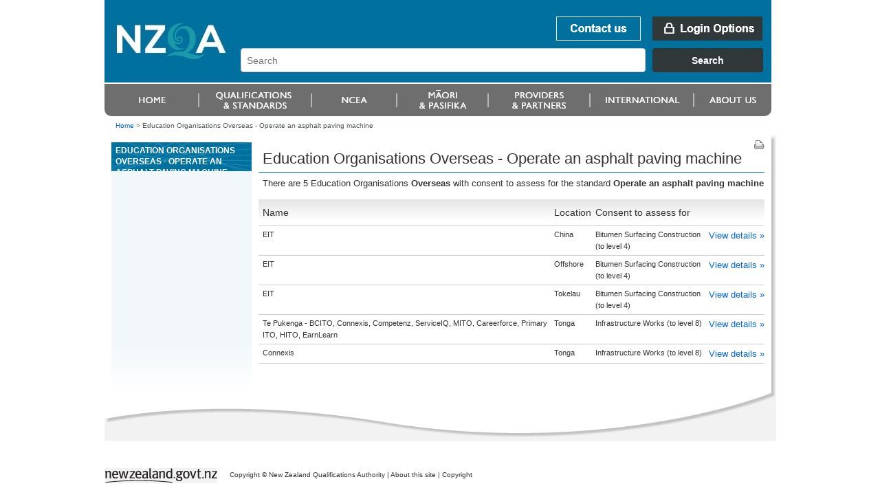

--- FILE ---
content_type: text/html;charset=utf-8
request_url: https://www.nzqa.govt.nz/providers/results.do?frameworkId=2533617982&unitStandardId=13519&regionCode=180
body_size: 3259
content:
<!DOCTYPE html PUBLIC "-//W3C//DTD XHTML 1.0 Transitional//EN" "http://www.w3.org/TR/xhtml1/DTD/xhtml1-transitional.dtd">
<html xmlns="http://www.w3.org/1999/xhtml" lang="en-NZ" xml:lang="en-NZ"> <!-- DELETE ME - lang and xml:lang attributes to be driven by language chosen - see below -->
<!--googleoff: index-->
 <head>
    <!--googleon: index-->
    <title>Education Organisations Overseas         - Operate an asphalt paving machine</title>
    <!--googleoff: index-->
<meta name="generator" content="SilverStripe - http://www.silverstripe.com" />
<meta http-equiv="Content-type" content="text/html; charset=utf-8" />
<meta name="identifier" content="0" scheme = "SilverStripe CMS GUID" />
<meta name="DC.Identifier" content="http://nzqa.localhost/" scheme = "URI" />
<meta name="name" content="" scheme = "" />
<meta name="DC.Title" content="" scheme = "" />
<meta name="DC.Date.Created" content="" scheme = "ISO8601" />
<meta name="DC.Date.Valid" content="" scheme = "ISO8601" />
<meta name="DC.Date.Modified" content="" scheme = "ISO8601" />
<meta name="DC.Creator" content="corporateName=New Zealand Qualifications Authority (NZQA)" scheme = "NZGLSAgent" />
<meta name="DC.Publisher" content="corporateName=New Zealand Qualifications Authority (NZQA)" scheme = "NZGLSAgent" />
<meta name="DC.Language" content="" scheme = "RFC4646" />
<meta name="DC.Type.Category" content="Document" scheme = "NZGLS" />
<meta name="NZGLS.Function" content="" scheme = "FONZ" />
<meta name="DC.Subject" content="" scheme = "SONZ" />
<meta name="DC.Description" content="" scheme = "" /><link rel="shortcut icon" href="/favicon.ico" />

<!--[if IE 6]>
    <style type="text/css">
     @import url(/resources/themes/nzqa/css/ie6.css);
    </style> 
<![endif]-->

<!--[if IE 7]>
    <style type="text/css">
     @import url(/resources/themes/nzqa/css/ie7.css);
    </style> 
<![endif]-->

    <link rel="stylesheet" type="text/css" media="screen" href="/resources/themes/nzqa/css/layout-v2.css?m=1274396386" />
    <link rel="stylesheet" type="text/css" media="screen" href="/resources/themes/nzqa/css/typography-v2.css?m=1274396386" />

    <link rel="stylesheet" type="text/css" media="print" href="/resources/themes/nzqa/css/print.css?m=1274066173" />



    


    





</head>
<body class="wide">
    <div id="accessLinks">
    
</div>
    
    <div id="wrapper">
    
<div id="header">
    <a name="topOfPage" id="topOfPage"></a>
        <div id="banner">
            <a href="/" title="Go to NZQA home page. " id="coName">
				<span>
					<abbr title="New Zealand Qualifications Authority">NZQA</abbr><br />
					New Zealand Qualifications Authority<br />Mana Tohu Matauranga O Aotearoa<br />
                    <hr align="left" width="30%"/>
                    Qualify For The Future World<br />Kia Noho Takatu Ki To Amua Ao!
				</span>
			</a> 

			<div id="bannerUtil">
										<a href="/about-us/contact-us/" id="bannContactUs"><span>Contact us</span></a>

        <a href="/login" id="bannLogin" title="Go to login page. "><span>Login Options</span></a>
    



            <div id="headerSearch" style="width: 787px;">
            <link href="https://search.nzqa.govt.nz/static/css/elastic_search.css" rel="stylesheet">
              <div id="searchBox" class="app-container"></div>
              <script src="https://search.nzqa.govt.nz/static/js/elastic_search.js"></script>
            </div>
            <script type="text/javascript">
                window.searchUrl = 'https://search.nzqa.govt.nz/index.html';
            </script>
            </div>

        </div>

		<div id="primaryNav">
		
<!--nav1-->
    <ul>
			        	<li id="p1" class="primaryNavItem">
			            	<a href="https://www2.nzqa.govt.nz" class="sectionLink" ><span>Home</span></a>
			            </li>
			        	<li id="p2" class="primaryNavItem">
			            	<a href="https://www2.nzqa.govt.nz/qualifications-and-standards/" class="sectionLink" ><span>Qualifications and standards</span></a>
				            	<ul>
										<li ><a href="https://www2.nzqa.govt.nz/qualifications-and-standards/about-new-zealand-qualifications-credentials-framework/" >Understanding the NZQF</a></li>
										<li ><a href="https://www2.nzqa.govt.nz/qualifications-and-standards/about-qualifications-and-credentials/" >Qualifications</a></li>
										<li ><a href="https://www2.nzqa.govt.nz/qualifications-and-standards/about-standards/" >Standards</a></li>
										<li ><a href="https://www2.nzqa.govt.nz/qualifications-and-standards/access-your-results/" >Results</a></li>
										<li  class='last'><a href="https://www2.nzqa.govt.nz/international/recognise-overseas-qual/" >Recognition of Overseas Qualifications</a></li>
			                    </ul>
			            </li>
			        	<li id="p3" class="primaryNavItem">
			            	<a href="https://www2.nzqa.govt.nz/" class="sectionLink" ><span>Māori and Pasifika</span></a>
				            	<ul>
										<li ><a href="https://www2.nzqa.govt.nz/maori/" >Māori</a></li>
										<li  class='last'><a href="https://www2.nzqa.govt.nz/pasifika/" >Pasifika</a></li>
			                    </ul>
			            </li>
			        	<li id="p4" class="primaryNavItem">
			            	<a href="https://www2.nzqa.govt.nz/tertiary/" class="sectionLink" ><span>Tertiary</span></a>
				            	<ul>
										<li  class='last'><a href="https://www2.nzqa.govt.nz/tertiary/approval-accreditation-and-registration/" >Approval, accreditation and registration</a></li>
			                    </ul>
			            </li>
			        	<li id="p5" class="primaryNavItem">
			            	<a href="/international/" class="sectionLink" ><span>international</span></a>
				            	<ul>
										<li ><a href="https://www2.nzqa.govt.nz" >Home</a></li>
										<li ><a href="https://www2.nzqa.govt.nz/qualifications-and-standards/" >Qualifications and standards</a></li>
										<li ><a href="https://www2.nzqa.govt.nz/ncea/" >NCEA</a></li>
										<li ><a href="https://www2.nzqa.govt.nz/" >Māori and Pasifika</a></li>
										<li ><a href="https://www2.nzqa.govt.nz/tertiary/" >Tertiary</a></li>
										<li ><a href="/international/" >international</a></li>
										<li  class='last'><a href="https://www2.nzqa.govt.nz/about-us/" >About us</a></li>
			                    </ul>
			            </li>
			        	<li id="p6" class="primaryNavItem">
			            	<a href="https://www2.nzqa.govt.nz/about-us/" class="sectionLink" ><span>About us</span></a>
				            	<ul>
										<li ><a href="https://www2.nzqa.govt.nz/about-us/contact-us/" >Contact us</a></li>
										<li ><a href="https://www2.nzqa.govt.nz/about-us/consultations-and-reviews/" >Consultations and reviews</a></li>
										<li ><a href="https://www2.nzqa.govt.nz/about-us/events/" >Events</a></li>
										<li ><a href="https://www2.nzqa.govt.nz/about-us/publications/" >Publications</a></li>
										<li ><a href="https://www2.nzqa.govt.nz/about-us/emergency-events/" >Information regarding COVID-19</a></li>
										<li ><a href="https://www2.nzqa.govt.nz/about-us/strategies-projects/" >Future State</a></li>
										<li ><a href="https://www2.nzqa.govt.nz/about-us/working-at-nzqa/" >Working at NZQA</a></li>
										<li ><a href="https://www2.nzqa.govt.nz/about-us/contact-us/complaint/" >Make a complaint</a></li>
										<li  class='last'><a href="https://www2.nzqa.govt.nz/about-us/glossary/" >Glossary</a></li>
			                    </ul>
			            </li>
    </ul>
<!--/nav1-->
		
		</div>
</div>    
        <div id="breadcrumbs">

        <a href="/" >Home</a>

    &gt; <span class="current">Education Organisations Overseas         - Operate an asphalt paving machine</span>



        </div>

        <div id="mainBody">
            <div id="secNav">
			    <div id="sectHeader">
                  <!--googleon: index-->
Education Organisations Overseas         - Operate an asphalt paving machine                  <!--googleoff: index-->
			    </div>
    
              
<!--nav2-->




<!--/nav2-->
                <div id="navGrad"></div>
            </div>

			<div id="mainPage" class="typography">
<div id="pageUtils">
	<a title="Print this page."
		href="javascript:window.print();" 
		id="print">
		<span>Print this page</span>
	</a>
</div>             <!--googleon: index-->
				        <h1>Education Organisations Overseas         - Operate an asphalt paving machine</h1>
				
		







<!DOCTYPE html PUBLIC "-//W3C//DTD XHTML 1.0 Transitional//EN"
"http://www.w3.org/TR/xhtml1/DTD/xhtml1-transitional.dtd">
<html xmlns="http://www.w3.org/1999/xhtml">
	<body>
		<!-- Google Tag Manager -->
		<noscript><iframe src="//www.googletagmanager.com/ns.html?id=GTM-KB9LQX"
		height="0" width="0" style="display:none;visibility:hidden"></iframe></noscript>
		<script>(function(w,d,s,l,i){w[l]=w[l]||[];w[l].push({'gtm.start':
		new Date().getTime(),event:'gtm.js'});var f=d.getElementsByTagName(s)[0],
		j=d.createElement(s),dl=l!='dataLayer'?'&l='+l:'';j.async=true;j.src=
		'//www.googletagmanager.com/gtm.js?id='+i+dl;f.parentNode.insertBefore(j,f);
		})(window,document,'script','dataLayer','GTM-KB9LQX');</script>
		<!-- End Google Tag Manager -->
	</body>	
</html>






        <p>
        
        
            There are 5 Education Organisations
        
        
        
        
        
        
        
			<b>Overseas        </b>
        
        
        
        
        
            with consent to assess for the standard
            
                
                   
                      <b>Operate an asphalt paving machine</b>
                   
                   
                
            
            
        

        </p>



<table class="tableData providerTable" id="ap">
<thead>
<tr>
<th class="sortable">Name</th>
<th>Location</th>
<th>Consent to assess for</th>
<th class="sortable"></th></tr></thead>
<tbody>
<tr class="odd">
<td>
      EIT
  </td>
<td>
    China
  </td>
<td>
        Bitumen Surfacing Construction
        
            (to&nbsp;level&nbsp;4)
        
     </td>
<td>
     <a href="/providers/details.do?providerId=600737001">View&nbsp;details&nbsp;&raquo;</a>
</td></tr>
<tr class="even">
<td>
      EIT
  </td>
<td>
    Offshore
  </td>
<td>
        Bitumen Surfacing Construction
        
            (to&nbsp;level&nbsp;4)
        
     </td>
<td>
     <a href="/providers/details.do?providerId=600737001">View&nbsp;details&nbsp;&raquo;</a>
</td></tr>
<tr class="odd">
<td>
      EIT
  </td>
<td>
    Tokelau
  </td>
<td>
        Bitumen Surfacing Construction
        
            (to&nbsp;level&nbsp;4)
        
     </td>
<td>
     <a href="/providers/details.do?providerId=600737001">View&nbsp;details&nbsp;&raquo;</a>
</td></tr>
<tr class="even">
<td>
      Te Pukenga - BCITO, Connexis, Competenz, ServiceIQ, MITO, Careerforce, Primary ITO, HITO, EarnLearn
  </td>
<td>
    Tonga
  </td>
<td>
        Infrastructure Works
        
            (to&nbsp;level&nbsp;8)
        
     </td>
<td>
     <a href="/providers/details.do?providerId=604421001">View&nbsp;details&nbsp;&raquo;</a>
</td></tr>
<tr class="odd">
<td>
      Connexis
  </td>
<td>
    Tonga
  </td>
<td>
        Infrastructure Works
        
            (to&nbsp;level&nbsp;8)
        
     </td>
<td>
     <a href="/providers/details.do?providerId=813624001">View&nbsp;details&nbsp;&raquo;</a>
</td></tr></tbody></table>







               <!--googleoff: index-->
		    </div>


            <div class="clear">&nbsp;</div>
        </div>
        

<div id="footer">
    <ul id="footerUtils">
        <li>
            <a target="_blank" title="newzealand.govt.nz - connecting you to New Zealand central &amp; local government services" accesskey="/" href="https://www.govt.nz/" id="nzGovt">
                <span>newzealand.govt.nz</span>
            </a>
            Copyright &copy; New Zealand Qualifications Authority
            <span class="separator">|</span>
									<a href="/about-this-site">About this site</a>
            <span class="separator">|</span>
					<a href="/copyright">Copyright</a>  
        </li>
    </ul>
</div>    
    </div>
    
   
    
</body>
</html>